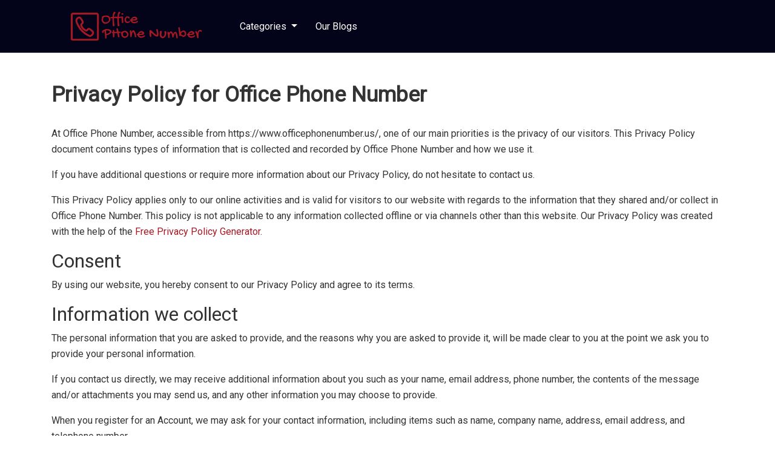

--- FILE ---
content_type: text/html; charset=UTF-8
request_url: https://www.officephonenumber.us/privacy
body_size: 8271
content:
<!DOCTYPE HTML>
<html lang="en">

<head>
	<meta charset="utf-8">
	<meta name="viewport" content="width=device-width, initial-scale=1, shrink-to-fit=no">

	<meta charset="UTF-8" />
        
    <meta http-equiv="X-UA-Compatible" content="ie=edge" />
	<meta name="robots" content="index,follow">
    <meta name="keywords" content="government office address phone number location map fax office hours working hours schools colleges college ">

    <meta name="description" content="Browse quickly through offices, states, counties, cities and zipcodes for phone numbers">

    <title>All government offices phone numbers in various states, counties and cities</title>


    

    <meta name="yandex-verification" content="361a88595e1e37c4" />
    <meta property="og:site_name" content="Office Phone Number">
    <meta property="og:site" content="www.officephonenumber.us">
    <meta property="og:type" content="website">
    <meta property="og:title" content="Office Phone Number - Browse quickly through offices, states, counties, cities and zipcodes for phone numbers">
    <meta property="og:description" content="Browse quickly through offices, states, counties, cities and zipcodes for phone numbers">
   


        <!-- Favicon -->
        
                  <link rel="canonical" href="https://www.officephonenumber.us/privacy">
        <link rel="shortcut icon" type="image/x-icon" href="https://www.officephonenumber.us/assets/images/favicon.png" />

	
	<link rel="stylesheet" href="https://www.officephonenumber.us/assets/css/bootstrap.min.css">
	<link href="https://www.officephonenumber.us/assets/css/style.css?q=482" rel="stylesheet" />
	<link href="https://cdnjs.cloudflare.com/ajax/libs/font-awesome/5.15.4/css/all.min.css" rel="stylesheet" />
	

	
	
<!-- Google tag (gtag.js) -->
<script async src="https://www.googletagmanager.com/gtag/js?id=G-M5PWXKX2F7"></script>
<script>
  window.dataLayer = window.dataLayer || [];
  function gtag(){dataLayer.push(arguments);}
  gtag('js', new Date());

  gtag('config', 'G-M5PWXKX2F7');
</script>
</head>
<style>

.navbar-toggler {
    background-color: white;
}

.breadcrumb-item+.breadcrumb-item::before {
    content: ">>";
    color: #a51924!important;
}
.btn-primary:hover {
    color: #fff!important;
    background-color: #03031a;
    border-color: #03031a;
}
a {
    color: #a51924!important;
  }  
a:hover {
    text-decoration: none;
    color: #03031a!important;
}
.breadcrumb-item.active {
    color: #03031a;
}
.navbar .dropdown-menu {
    border: #ddd;
    background-color: #a51924!important;
}
.navbar-light .navbar-nav .nav-link:focus, .navbar-light .navbar-nav .nav-link:hover {
    color: #a51924;
}
.navbar-light .navbar-nav .nav-link {
   color: white!important;
}
.bg-white {
    background-color: #03031a!important;
}
 .navbar-light .navbar-nav .show>.nav-link {
    color: white!important;
}
.link_list a {
   color: #333!important;
}
.office .list-unstyled li:hover a {
    color: #1F6DB5!important;  
} 

.gsc-search-button-v2 {
    border: 1px #a51924!important;
    background-color: #a51924!important;
}
.gsc-search-button-v2:hover {
    border-color: #03031a!important;
    background-color: #03031a!important;
}
</style>
<body>
	<!-- ============= COMPONENT ============== -->
	<nav class="navbar navbar-expand-lg navbar-light bg-white border-bottom">
		<div class="container">
			<a class="navbar-brand" href="https://www.officephonenumber.us/"><img src="https://www.officephonenumber.us/assets/images/gologonew.png" class="img-fluid logo" /></a>
			<button class="navbar-toggler" type="button" data-toggle="collapse" data-target="#navbarSupportedContent"
				aria-controls="navbarSupportedContent" aria-expanded="false" aria-label="Toggle navigation">
				<span class="navbar-toggler-icon"></span>
			</button>
			<div class="collapse navbar-collapse" id="navbarSupportedContent">
				<ul class="navbar-nav mr-auto">

					<li class="nav-item dropdown">
						<a class="nav-link dropdown-toggle"  id="navbarDropdown" role="button"
							data-toggle="dropdown" aria-haspopup="true" aria-expanded="false">
						Categories
						</a>
						<div class="dropdown-menu" aria-labelledby="navbarDropdown">
							<div class="container">
								<div class="row">  
									<div class="col-md-12">
										<ul class=" list-office">
										 
											<li class="nav-item"><a href="https://www.officephonenumber.us/animal-shelters-phone-numbers"  class="nav-link  "><span class="fa fa-visible fa-animal-shelters"></span>Animal Shelters </a></li>
										  
											<li class="nav-item"><a href="https://www.officephonenumber.us/assessor-offices-phone-numbers"  class="nav-link  "><span class="fa fa-visible fa-assessor"></span>Assessor Offices </a></li>
										  
											<li class="nav-item"><a href="https://www.officephonenumber.us/building-departments-phone-numbers"  class="nav-link  "><span class="fa fa-visible fa-building-departments"></span>Building Departments </a></li>
										  
											<li class="nav-item"><a href="https://www.officephonenumber.us/cemeteries-phone-numbers"  class="nav-link  "><span class="fa fa-visible fa-clerk"></span>Cemeteries </a></li>
										  
											<li class="nav-item"><a href="https://www.officephonenumber.us/chambers-of-commerce-phone-numbers"  class="nav-link  "><span class="fa fa-fw fa-chamber-of-commerce"></span>Chambers Of Commerce </a></li>
										  
											<li class="nav-item"><a href="https://www.officephonenumber.us/child-support-offices-phone-numbers"  class="nav-link  "><span class="fa fa-fw fa-child-support-offices"></span>Child Support Offices </a></li>
										  
											<li class="nav-item"><a href="https://www.officephonenumber.us/clerk-offices-phone-numbers"  class="nav-link  "><span class="fa fa-visible fa-clerk"></span>Clerk Offices </a></li>
										  
											<li class="nav-item"><a href="https://www.officephonenumber.us/coroners-medical-examiners-phone-numbers"  class="nav-link  "><span class="fa fa-fw fa-medical-coroner"></span>Coroners & Medical Examiners </a></li>
										  
											<li class="nav-item"><a href="https://www.officephonenumber.us/courts-phone-numbers"  class="nav-link  "><span class="fa fa-visible fa-courts"></span>Courts </a></li>
										  
											<li class="nav-item"><a href="https://www.officephonenumber.us/dmvs-phone-numbers"  class="nav-link  "><span class="fas fa-building"></span>DMVs </a></li>
										  
											<li class="nav-item"><a href="https://www.officephonenumber.us/transportation-departments-phone-numbers"  class="nav-link  "><span class="fa fa-fw fa-department-of-transportation"></span>Transportation Departments </a></li>
										  
											<li class="nav-item"><a href="https://www.officephonenumber.us/district-attorney-offices-phone-numbers"  class="nav-link  "><span class="fa fa-fw fa-district-attorney"></span>District Attorney Offices </a></li>
										  
											<li class="nav-item"><a href="https://www.officephonenumber.us/fire-departments-phone-numbers"  class="nav-link  "><span class="fa fa-fw fa-fire-departments"></span>Fire Departments </a></li>
										  
											<li class="nav-item"><a href="https://www.officephonenumber.us/health-departments-phone-numbers"  class="nav-link  "><span class="fa fa-fw fa-health-departments"></span>Health Departments </a></li>
										  
											<li class="nav-item"><a href="https://www.officephonenumber.us/housing-authorities-phone-numbers"  class="nav-link  "><span class="fa fa-fw fa-housing-authorities"></span>Housing Authorities </a></li>
										  
											<li class="nav-item"><a href="https://www.officephonenumber.us/jails-prisons-phone-numbers"  class="nav-link  "><span class="fa fa-fw fa-jails-prisons"></span>Jails & Prisons </a></li>
										  
											<li class="nav-item"><a href="https://www.officephonenumber.us/landfills-phone-numbers"  class="nav-link  "><span class="fa fa-visible fa-landfills"></span>Landfills </a></li>
										  
											<li class="nav-item"><a href="https://www.officephonenumber.us/mayor-offices-phone-numbers"  class="nav-link  "><span class="fa fa-fw fa-mayors"></span>Mayor Offices </a></li>
										  
											<li class="nav-item"><a href="https://www.officephonenumber.us/police-departments-phone-numbers"  class="nav-link  "><span class="far fa-building"></span>Police Departments </a></li>
										  
											<li class="nav-item"><a href="https://www.officephonenumber.us/probation-departments-phone-numbers"  class="nav-link  "><span class="fa fa-visible fa-probation-department"></span>Probation Departments </a></li>
										  
											<li class="nav-item"><a href="https://www.officephonenumber.us/public-defender-offices-phone-numbers"  class="nav-link  "><span class="fa fa-fw fa-probation-department"></span>Public Defender Offices </a></li>
										  
											<li class="nav-item"><a href="https://www.officephonenumber.us/recorders-of-deeds-phone-numbers"  class="nav-link  "><span class="fa fa-visible fa-recorder-of-deeds"></span>Recorders Of Deeds </a></li>
										  
											<li class="nav-item"><a href="https://www.officephonenumber.us/sheriff-departments-phone-numbers"  class="nav-link  "><span class="fa fa-users"></span>Sheriff Departments </a></li>
										  
											<li class="nav-item"><a href="https://www.officephonenumber.us/social-services-departments-phone-numbers"  class="nav-link  "><span class="fa fa-fw fa-social-services"></span>Social Services Departments </a></li>
										  
											<li class="nav-item"><a href="https://www.officephonenumber.us/town-city-halls-phone-numbers"  class="nav-link  "><span class="far fa-building"></span>Town & City Halls </a></li>
										  
											<li class="nav-item"><a href="https://www.officephonenumber.us/treasurer-tax-collector-offices-phone-numbers"  class="nav-link  "><span class="fa fa-visible fa-treasurer-tax-collector"></span>Treasurer & Tax Collector Offices </a></li>
										  
											<li class="nav-item"><a href="https://www.officephonenumber.us/unemployment-offices-phone-numbers"  class="nav-link  "><span class="fa fa-briefcase"></span>Unemployment Offices </a></li>
										  
											<li class="nav-item"><a href="https://www.officephonenumber.us/utility-companies-phone-numbers"  class="nav-link  "><span class="fa fa-fw fa-utilities"></span>Utility Companies </a></li>
										  
											<li class="nav-item"><a href="https://www.officephonenumber.us/veterans-affairs-departments-phone-numbers"  class="nav-link  "><span class="fa fa-fw fa-veterans"></span>Veterans Affairs Departments </a></li>
										  
											<li class="nav-item"><a href="https://www.officephonenumber.us/water-departments-phone-numbers"  class="nav-link  "><span class="fa fa-fw fa-water-departments"></span>Water Departments </a></li>
										 										<li class="nav-item"><a style="background-color: #03031a;color: white;" href="https://www.officephonenumber.us/all-government-offices"  class="nav-link  "><span class=""></span>All Offices <i class="fas fa-arrow-right"></i></a></li>

										</ul>
									</div>
									
								</div>
							</div>
						</div>
					</li>
					<li class="nav-item">
						<a class="nav-link" href="https://www.officephonenumber.us/blog"  role="button"
							 aria-haspopup="true" aria-expanded="false">
							 Our Blogs
						</a>
					</li> 
					<!-- <li class="nav-item dropdown">
						<a class="nav-link dropdown-toggle" href="#" id="navbarDropdown" role="button"
							data-toggle="dropdown" aria-haspopup="true" aria-expanded="false">
							Public Records Search
						</a>
						<div class="dropdown-menu" aria-labelledby="navbarDropdown">
							<div class="container">
								<div class="row">
									<div class="col-md-4">
										<ul class="nav flex-column">
											<li class="nav-item"><a href="/arrest-records/"
													title="Arrest Records Search" class="active nav-link  ">
													<span class="fa fa-visible fa-arrest-records"></span>Arrest Records
													Search </a></li>
											<li class="nav-item"><a href="/court-records/" title="Court Records Search"
													class="nav-link  ">
													<span class="fa fa-visible fa-court-records"></span>Court Records
													Search </a></li>
											<li class="nav-item"><a href="/death-records/" title="Death Records Search"
													class="nav-link  ">
													<span class="fa fa-visible fa-death-records"></span>Death Records
													Search </a></li>
											<li class="nav-item"><a href="/gis-maps/" title="GIS Maps Search"
													class="nav-link  ">
													<span class="fa fa-visible fa-gis-maps"></span>GIS Maps Search </a>
											</li>

										</ul>
									</div>
									<div class="col-md-4">
										<ul class="nav flex-column">
											<li class="nav-item"><a href="/inmate-search/" title="Inmate Search"
													class="nav-link  ">
													<span class="fa fa-visible fa-inmate-search"></span>Inmate Search
												</a></li>
											<li class="nav-item"><a href="/marriage-records/"
													title="Marriage Records Search" class="nav-link  ">
													<span class="fa fa-visible fa-marriage-records"></span>Marriage
													Records Search </a></li>
											<li class="nav-item"><a href="/property-records/"
													title="Property Records Search" class="nav-link  ">
													<span class="fa fa-visible fa-property-records"></span>Property
													Records Search </a></li>

										</ul>


									</div>
									<div class="col-md-4">
										<ul class="nav flex-column">
											<li class="nav-item"><a href="/tax-records/" title="Tax Records Search"
													class="nav-link  ">
													<span class="fa fa-visible fa-tax-records"></span>Tax Records Search
												</a></li>
											<li class="nav-item"><a href="/warrant-search/" title="Warrant Search"
													class="nav-link  ">
													<span class="fa fa-visible fa-warrant-search"></span>Warrant Search
												</a></li>
											<li class="nav-item"><a href="/public-records/"
													title="Public Records Search" class="nav-link">
													<span class="fa fa-visible fa-arrow-right"></span>All Public Records
												</a></li>
										</ul>


									</div>
								</div>
							</div>

						</div>
					</li> -->


				</ul>
				
				
<!-- <div class="gcse-search"></div> -->


				<!-- <form class="form-inline my-2 my-lg-0">
					<input class="form-control mr-sm-2" type="search" placeholder="Search" aria-label="Search">
					<button class="btn btn-outline-primary my-2 my-sm-0" type="submit"><i class="fa fa-search"
							aria-hidden="true"></i></button>
				</form> -->
			</div>

		</div>
	</nav> <div class="container mt-5">

    <div class="row">

        <div class="col-lg-12 border-lg-right">

            <div class="mb-5">

                <h1 class="heading">Privacy Policy for Office Phone Number</h1>

               

                <!-- <p>There are <strong><i class="fa fa-check" aria-hidden="true"></i> 184 Animal Shelters</strong> in Arizona, serving a population of <strong><i class="fa fa-check" aria-hidden="true"></i> 6,809,946 people</strong> in an area of <strong><i class="fa fa-check" aria-hidden="true"></i> 113,563 square miles.</strong> There is <strong><i class="fa fa-check" aria-hidden="true"></i> 1 Animal Shelter per 37,010 people,</strong> and <strong><i class="fa fa-check" aria-hidden="true"></i> 1 Animal Shelter per 617 square miles.</strong></p>



                <p>The state of Arizona is ranked <strong><i class="fa fa-check" aria-hidden="true"></i> 37th</strong> in Animal Shelters per capita, and <strong><i class="fa fa-check" aria-hidden="true"></i> 38th</strong> in Animal Shelters per square mile.</p> -->

                <div class="row mt-4">

                    <div class="col-md-12">

                        	

<div class="entry-summary">

	<!-- <<h1>Privacy Policy for Office Phone Number</h1> -->

<p>At Office Phone Number, accessible from https://www.officephonenumber.us/, one of our main priorities is the privacy of our visitors. This Privacy Policy document contains types of information that is collected and recorded by Office Phone Number and how we use it.</p>

<p>If you have additional questions or require more information about our Privacy Policy, do not hesitate to contact us.</p>

<p>This Privacy Policy applies only to our online activities and is valid for visitors to our website with regards to the information that they shared and/or collect in Office Phone Number. This policy is not applicable to any information collected offline or via channels other than this website. Our Privacy Policy was created with the help of the <a href="https://www.privacypolicygenerator.info/">Free Privacy Policy Generator</a>.</p>

<h2>Consent</h2>

<p>By using our website, you hereby consent to our Privacy Policy and agree to its terms.</p>

<h2>Information we collect</h2>

<p>The personal information that you are asked to provide, and the reasons why you are asked to provide it, will be made clear to you at the point we ask you to provide your personal information.</p>
<p>If you contact us directly, we may receive additional information about you such as your name, email address, phone number, the contents of the message and/or attachments you may send us, and any other information you may choose to provide.</p>
<p>When you register for an Account, we may ask for your contact information, including items such as name, company name, address, email address, and telephone number.</p>

<h2>How we use your information</h2>

<p>We use the information we collect in various ways, including to:</p>

<ul>
<li>Provide, operate, and maintain our website</li>
<li>Improve, personalize, and expand our website</li>
<li>Understand and analyze how you use our website</li>
<li>Develop new products, services, features, and functionality</li>
<li>Communicate with you, either directly or through one of our partners, including for customer service, to provide you with updates and other information relating to the website, and for marketing and promotional purposes</li>
<li>Send you emails</li>
<li>Find and prevent fraud</li>
</ul>

<h2>Log Files</h2>

<p>Office Phone Number follows a standard procedure of using log files. These files log visitors when they visit websites. All hosting companies do this and a part of hosting services' analytics. The information collected by log files include internet protocol (IP) addresses, browser type, Internet Service Provider (ISP), date and time stamp, referring/exit pages, and possibly the number of clicks. These are not linked to any information that is personally identifiable. The purpose of the information is for analyzing trends, administering the site, tracking users' movement on the website, and gathering demographic information.</p>

<h2>Cookies and Web Beacons</h2>

<p>Like any other website, Office Phone Number uses 'cookies'. These cookies are used to store information including visitors' preferences, and the pages on the website that the visitor accessed or visited. The information is used to optimize the users' experience by customizing our web page content based on visitors' browser type and/or other information.</p>

<h2>Google DoubleClick DART Cookie</h2>

<p>Google is one of a third-party vendor on our site. It also uses cookies, known as DART cookies, to serve ads to our site visitors based upon their visit to www.website.com and other sites on the internet. However, visitors may choose to decline the use of DART cookies by visiting the Google ad and content network Privacy Policy at the following URL – <a href="https://policies.google.com/technologies/ads">https://policies.google.com/technologies/ads</a></p>

<h2>Our Advertising Partners</h2>

<p>Some of advertisers on our site may use cookies and web beacons. Our advertising partners are listed below. Each of our advertising partners has their own Privacy Policy for their policies on user data. For easier access, we hyperlinked to their Privacy Policies below.</p>

<ul>
    <li>
        <p>Google</p>
        <p><a href="https://policies.google.com/technologies/ads">https://policies.google.com/technologies/ads</a></p>
    </li>
</ul>

<h2>Advertising Partners Privacy Policies</h2>

<P>You may consult this list to find the Privacy Policy for each of the advertising partners of Office Phone Number.</p>

<p>Third-party ad servers or ad networks uses technologies like cookies, JavaScript, or Web Beacons that are used in their respective advertisements and links that appear on Office Phone Number, which are sent directly to users' browser. They automatically receive your IP address when this occurs. These technologies are used to measure the effectiveness of their advertising campaigns and/or to personalize the advertising content that you see on websites that you visit.</p>

<p>Note that Office Phone Number has no access to or control over these cookies that are used by third-party advertisers.</p>

<h2>Third Party Privacy Policies</h2>

<p>Office Phone Number's Privacy Policy does not apply to other advertisers or websites. Thus, we are advising you to consult the respective Privacy Policies of these third-party ad servers for more detailed information. It may include their practices and instructions about how to opt-out of certain options. </p>

<p>You can choose to disable cookies through your individual browser options. To know more detailed information about cookie management with specific web browsers, it can be found at the browsers' respective websites.</p>

<h2>CCPA Privacy Rights (Do Not Sell My Personal Information)</h2>

<p>Under the CCPA, among other rights, California consumers have the right to:</p>
<p>Request that a business that collects a consumer's personal data disclose the categories and specific pieces of personal data that a business has collected about consumers.</p>
<p>Request that a business delete any personal data about the consumer that a business has collected.</p>
<p>Request that a business that sells a consumer's personal data, not sell the consumer's personal data.</p>
<p>If you make a request, we have one month to respond to you. If you would like to exercise any of these rights, please contact us.</p>

<h2>GDPR Data Protection Rights</h2>

<p>We would like to make sure you are fully aware of all of your data protection rights. Every user is entitled to the following:</p>
<p>The right to access – You have the right to request copies of your personal data. We may charge you a small fee for this service.</p>
<p>The right to rectification – You have the right to request that we correct any information you believe is inaccurate. You also have the right to request that we complete the information you believe is incomplete.</p>
<p>The right to erasure – You have the right to request that we erase your personal data, under certain conditions.</p>
<p>The right to restrict processing – You have the right to request that we restrict the processing of your personal data, under certain conditions.</p>
<p>The right to object to processing – You have the right to object to our processing of your personal data, under certain conditions.</p>
<p>The right to data portability – You have the right to request that we transfer the data that we have collected to another organization, or directly to you, under certain conditions.</p>
<p>If you make a request, we have one month to respond to you. If you would like to exercise any of these rights, please contact us.</p>

<h2>Children's Information</h2>

<p>Another part of our priority is adding protection for children while using the internet. We encourage parents and guardians to observe, participate in, and/or monitor and guide their online activity.</p>

<p>Office Phone Number does not knowingly collect any Personal Identifiable Information from children under the age of 13. If you think that your child provided this kind of information on our website, we strongly encourage you to contact us immediately and we will do our best efforts to promptly remove such information from our records.</p>

</div>


                 

                 

                 

                    </div>

                </div>

            </div>

           

       

        </div>

       

    </div>

</div>
<div class="footer py-5">
		<div class="container">
			<div class="row">
				<!-- <div class="col-lg-8">
					<img src="https://www.officephonenumber.us/assets/images/gologonewwhite.png" class="logo"/>
					<p>Government office does not belong to any government organization. We are private online directory developed for helping people to get the data on the go.</p>
					<p>We strive continously to provide accurate data to our users all the time. To continue our work with ease, we get the support through the ads on the website.</p>
				</div> -->
				
				<div class="col-lg-3">
					<ul class="list-unstyled"> 
								    						<li><a href="https://www.officephonenumber.us/animal-shelters-phone-numbers">Animal Shelters</a></li>
		    							    						<li><a href="https://www.officephonenumber.us/assessor-offices-phone-numbers">Assessor Offices</a></li>
		    							    						<li><a href="https://www.officephonenumber.us/building-departments-phone-numbers">Building Departments</a></li>
		    							    						<li><a href="https://www.officephonenumber.us/cemeteries-phone-numbers">Cemeteries</a></li>
		    										</ul>
				</div>
				
				<div class="col-lg-3">
					<ul class="list-unstyled">
								    						<li><a href="https://www.officephonenumber.us/chambers-of-commerce-phone-numbers">Chambers Of Commerce</a></li>
		    							    						<li><a href="https://www.officephonenumber.us/child-support-offices-phone-numbers">Child Support Offices</a></li>
		    							    						<li><a href="https://www.officephonenumber.us/clerk-offices-phone-numbers">Clerk Offices</a></li>
		    							    						<li><a href="https://www.officephonenumber.us/coroners-medical-examiners-phone-numbers">Coroners & Medical Examiners</a></li>
		    										</ul>
				</div>
				
				<div class="col-lg-3">
					<ul class="list-unstyled">
								    						<li><a href="https://www.officephonenumber.us/courts-phone-numbers">Courts</a></li>
		    							    						<li><a href="https://www.officephonenumber.us/dmvs-phone-numbers">DMVs</a></li>
		    							    						<li><a href="https://www.officephonenumber.us/transportation-departments-phone-numbers">Transportation Departments</a></li>
		    							    						<li><a href="https://www.officephonenumber.us/district-attorney-offices-phone-numbers">District Attorney Offices</a></li>
		    										</ul>
				</div>
				<div class="col-lg-3">
					<ul class="list-unstyled">
						<li><a href="https://www.officephonenumber.us/contact">Contact Us</a></li>
						<li><a href="https://www.officephonenumber.us/privacy">Privacy Policy</a></li>
						<li><a href="https://www.officephonenumber.us/terms">Terms and Conditions</a></li>
						<li><a href="https://www.officephonenumber.us/blog">Blog</a></li>
					</ul>
				</div>
			</div>
		</div>
	</div>
	<div class="footer-lat"> 
		<div class="container text-center">
			<p class="text-white mb-0">© 2026 Office Phone Number. All Rights Reserved.</p>
		</div>
	</div>

	<!-- ============= COMPONENT END// ============== -->



	<script src="https://code.jquery.com/jquery-3.2.1.slim.min.js"></script>
	<script src="https://www.officephonenumber.us/assets/js/bootstrap.min.js"></script>
	<script src="https://cdnjs.cloudflare.com/ajax/libs/owl-carousel/1.3.3/owl.carousel.js"></script>
	<script>
		$(document).ready(function () {
			// executes when HTML-Document is loaded and DOM is ready

			// breakpoint and up  
			$(window).resize(function () {
				if ($(window).width() >= 980) {

					// when you hover a toggle show its dropdown menu
					$(".navbar .dropdown-toggle").hover(function () {
						$(this).parent().toggleClass("show");
						$(this).parent().find(".dropdown-menu").toggleClass("show");
					});

					// hide the menu when the mouse leaves the dropdown
					$(".navbar .dropdown-menu").mouseleave(function () {
						$(this).removeClass("show");
					});

					// do something here
				}
			});



			// document ready  
			var owl = $("#owl-demo1");

owl.owlCarousel({

	items: 3, //10 items above 1000px browser width
	itemsDesktop: [1000, 3], //5 items between 1000px and 901px
	itemsDesktopSmall: [900, 2], // 3 items betweem 900px and 601px
	itemsTablet: [600, 1], //2 items between 600 and 0;
	itemsMobile: [360, 1] // itemsMobile disabled - inherit from itemsTablet option

});

// Custom Navigation Events
$(".next").click(function() {
	owl.trigger('owl.next');
})
$(".prev").click(function() {
	owl.trigger('owl.prev');
})
$(".play").click(function() {
	owl.trigger('owl.play', 1000);
})
$(".stop").click(function() {
	owl.trigger('owl.stop');
})
		});


	</script>
</body>

</html>

--- FILE ---
content_type: text/css
request_url: https://www.officephonenumber.us/assets/css/style.css?q=482
body_size: 3466
content:


/* CSS Document */
@import url('https://fonts.googleapis.com/css2?family=Roboto&display=swap');
body{background:#fff; font-weight:300; font-size:1rem; line-height:26px; color: #333;font-family: 'Roboto', sans-serif;}
ul,ol{padding-left:10px;}
ul, li{list-style-type:none;}
a {text-decoration:none;
-webkit-transition: all 0.5s ease-in-out;
-o-transition: all 0.5s ease-in-out;
-ms-transition: all 0.5s ease-in-out;
transition: all 0.5s ease-in-out; }
a:hover {text-decoration:none; color:#999999;}
[class*="fa-airport"]:before{content:"\f018"}[class*="fa-ambulance"]:before{content:"\f0f9"}[class*="fa-animal-hospital"]:before{content:"\f901"}[class*="fa-animal-shelters"]:before{content:"\f1b0"}[class*="fa-archives"]:before{content:"\f187"}[class*="fa-army-corps-of-engineers"]:before{content:"\f0ad"}[class*="fa-army-recruiter"]:before{content:"\f102"}[class*="fa-assessor"]:before{content:"\f0ea"}[class*="fa-assisted-living-nursing-home"]:before{content:"\f29a"}[class*="fa-attorney-general"]:before{content:"\f2bd"}[class*="fa-auditors"]:before{content:"\f1e5"}[class*="fa-aviation-departments"]:before{content:"\f072"}[class*="fa-bar-association"]:before{content:"\f032"}[class*="fa-elections"]:before{content:"\f0c0"}[class*="fa-border-patrol"]:before{content:"\f0ec"}[class*="fa-budget-departments"]:before{content:"\f200"}[class*="fa-building-departments"]:before{content:"\f015"}[class*="fa-building-inspector"]:before{content:"\f1ad"}[class*="fa-campground"]:before{content:"\f6bb"}[class*="fa-cemetery"]:before{content:"\f721"}[class*="fa-chamber-of-commerce"]:before{content:"\f0d6"}[class*="fa-charity-nonprofit"]:before{content:"\f06b"}[class*="fa-child-abuse-prevention"]:before{content:"\f1ae"}[class*="fa-child-support-offices"]:before{content:"\f004"}[class*="fa-child-family-youth-services"]:before{content:"\f148"}[class*="fa-city-council"]:before{content:"\f2b5"}[class*="fa-city-manager"]:before{content:"\f2c1"}[class*="fa-civil-service-department"]:before{content:"\f0ae"}[class*="fa-clerk"]:before{content:"\f044"}[class*="fa-coast-guard"]:before{content:"\f21a"}[class*="fa-code-enforcement"]:before{content:"\f121"}[class*="fa-colleges"]:before{content:"\f19d"}[class*="fa-commissioners"]:before{content:"\f183"}[class*="fa-consumer-affairs-department"]:before{content:"\f291"}[class*="fa-medical-coroner"]:before{content:"\f0f0"}[class*="fa-courts"]:before{content:"\f19c"}[class*="fa-dea-office"]:before{content:"\f05b"}[class*="fa-motor-vehicles-dmv"]:before{content:"\f0e4"}[class*="fa-daycare"]:before{content:"\f1ae"}[class*="fa-departments-of-aging"]:before{content:"\f073"}[class*="fa-department-of-defense"]:before{content:"\f2d3"}[class*="fa-department-of-education"]:before{content:"\f15d"}[class*="fa-department-of-justice"]:before{content:"\f24e"}[class*="fa-department-of-labor"]:before{content:"\f0f2"}[class*="fa-department-of-transportation"]:before{content:"\f207"}[class*="fa-district-attorney"]:before{content:"\f0e3"}[class*="fa-dog-park"]:before{content:"\f6d3"}[class*="fa-epa"]:before{content:"\f021"}[class*="fa-economic-development"]:before{content:"\f201"}[class*="fa-emergency-services"]:before{content:"\f0f9"}[class*="fa-employment-department"]:before{content:"\f0f2"}[class*="fa-fbi-office"]:before{content:"\f21b"}[class*="fa-fda"]:before{content:"\f0fa"}[class*="fa-finance-departments"]:before{content:"\f155"}[class*="fa-fire-departments"]:before{content:"\f06d"}[class*="fa-food-stamp-office"]:before{content:"\f2e6"}[class*="fa-gsa-office"]:before{content:"\f07a"}[class*="fa-golf-course"]:before{content:"\f091"}[class*="fa-goodwill"]:before{content:"\f2bd"}[class*="fa-health-departments"]:before{content:"\f21e"}[class*="fa-historical-society"]:before{content:"\f1da"}[class*="fa-hospitals"]:before{content:"\f0f8"}[class*="fa-housing-authorities"]:before{content:"\f00a"}[class*="fa-human-resources"]:before{content:"\f234"}[class*="fa-irs-offices"]:before{content:"\f1ec"}[class*="fa-jails-prisons"]:before{content:"\f0c1"}[class*="fa-juvenile-justice"]:before{content:"\f1ae"}[class*="fa-landfills"]:before{content:"\f2ed"}[class*="fa-libraries"]:before{content:"\f02d"}[class*="fa-marina"]:before{content:"\f21a"}[class*="fa-marriage-licenses"]:before{content:"\f228"}[class*="fa-mayors"]:before{content:"\f21d"}[class*="fa-medicaid-office"]:before{content:"\f0f1"}[class*="fa-mental-health-department"]:before{content:"\f12e"}[class*="fa-military-base"]:before{content:"\f077"}[class*="fa-museum"]:before{content:"\f1fc"}[class*="fa-navy-recruiter"]:before{content:"\f13d"}[class*="fa-park"]:before{content:"\f1bb"}[class*="fa-parks-department"]:before{content:"\f03e"}[class*="fa-passport-offices"]:before{content:"\f0ac"}[class*="fa-pharmacy"]:before{content:"\f2c7"}[class*="fa-police-department"]:before{content:"\f132"}[class*="fa-post-office"]:before{content:"\f0e0"}[class*="fa-power-plant"]:before{content:"\f240"}[class*="fa-private-schools"]:before{content:"\f1ad"}[class*="fa-probation-department"]:before{content:"\f06e"}[class*="fa-public-defenders"]:before{content:"\f29a"}[class*="fa-public-schools"]:before{content:"\f549"}[class*="fa-public-service-commission"]:before{content:"\f1cd"}[class*="fa-public-works"]:before{content:"\f085"}[class*="fa-purchasing-departments"]:before{content:"\f290"}[class*="fa-rv-park"]:before{content:"\f2cc"}[class*="fa-recorder-of-deeds"]:before{content:"\f14b"}[class*="fa-recycling"]:before{content:"\f1b8"}[class*="fa-risk-management"]:before{content:"\f200"}[class*="fa-salvation-army"]:before{content:"\f132"}[class*="fa-secretary-of-state"]:before{content:"\f07c"}[class*="fa-senior-center"]:before{content:"\f965"}[class*="fa-sheriff"]:before{content:"\f8a2"}[class*="fa-social-security-office"]:before{content:"\f007"}[class*="fa-social-services"]:before{content:"\f055"}[class*="fa-soil-water-conservation"]:before{content:"\f164"}[class*="fa-swimming-pool"]:before{content:"\f275"}[class*="fa-tsa"]:before{content:"\f0ac"}[class*="fa-town-city-halls"]:before{content:"\f77f"}[class*="fa-treasurer-tax-collector"]:before{content:"\f080"}[class*="fa-us-marshals-service"]:before{content:"\f005"}[class*="fa-unemployment-offices"]:before{content:"\f040"}[class*="fa-utilities"]:before{content:"\f0e7"}[class*="fa-veterans"]:before{content:"\f0fb"}[class*="fa-victim-assistance"]:before{content:"\f0fe"}[class*="fa-visitors-center"]:before{content:"\f124"}[class*="fa-wic-office"]:before{content:"\f217"}[class*="fa-water-departments"]:before{content:"\f043"}[class*="fa-workers-compensation"]:before{content:"\f193"}[class*="fa-ymca"]:before{content:"\f157"}[class*="fa-arrest-records"]:before{content:"\f04d"}[class*="fa-birth-records"]:before{content:"\f1ae"}[class*="fa-business-license-search"]:before{content:"\f085"}[class*="fa-contractor-license-search"]:before{content:"\f013"}[class*="fa-court-records"]:before{content:"\f19c"}[class*="fa-criminal-records"]:before{content:"\f12a"}[class*="fa-death-records"]:before{content:"\f067"}[class*="fa-divorce-records"]:before{content:"\f07e"}[class*="fa-driving-records"]:before{content:"\f1b9"}[class*="fa-employee-directory"]:before{content:"\f02d"}[class*="fa-gis-maps"]:before{content:"\f279"}[class*="fa-genealogy"]:before{content:"\f128"}[class*="fa-inmate-search"]:before{content:"\f2c1"}[class*="fa-jail-records"]:before{content:"\f023"}[class*="fa-land-records"]:before{content:"\f1bb"}[class*="fa-marriage-records"]:before{content:"\f228"}[class*="fa-police-records"]:before{content:"\f05b"}[class*="fa-professional-license-search"]:before{content:"\f0a3"}[class*="fa-property-records"]:before{content:"\f015"}[class*="fa-sex-offender-registry"]:before{content:"\f256"}[class*="fa-tax-records"]:before{content:"\f0d6"}[class*="fa-vital-records"]:before{content:"\f21e"}[class*="fa-voter-records"]:before{content:"\f0cb"}[class*="fa-warrant-search"]:before{content:"\f00e"}
/* ::-webkit-scrollbar {
    width: 3px;
    height: 3px;
}
::-webkit-scrollbar-thumb {
    background: rgba(130,130,130,.3);
    padding: 0;
}
::-webkit-scrollbar-track {
    background: rgba(130,130,130,.3);
} */
/* adds some margin below the link sets  */
strong {
  font-weight: bold;
}
.navbar .dropdown-menu div[class*="col"] {
  margin-bottom:1rem;
}

.navbar .dropdown-menu {
 border:#ddd;
 background-color:#fff!important;
}
.logo{width:280px;}
.navbar .dropdown-menu .nav-item span{margin-right: 10px;}
.navbar-light .navbar-nav .nav-link:focus, .navbar-light .navbar-nav .nav-link:hover {
  color:#1F6DB5;
}
.navbar-expand-lg .navbar-nav .nav-link {
  padding-right: 15px;
  padding-left: 15px;
}
.banner-heading{
  font-weight: bold;
  line-height: 55px;
  letter-spacing: 1px;
  font-size: 45px;
  color:#a51924;
}
.btn-primary {
  color: #fff!important;
  background-color: #a51924;
  border-color: #a51924; 
}
.heading{font-size: 35px;font-weight: bold;margin-bottom: 30px;}
.about-bg{background: #e9ecef;}
.incl-box {
    padding: 10px;
    /* border-radius: 7px; */
    /* border: 1px solid #a51924; */
    text-align: center;
    max-width: 150px;
    width: 100%;
    color: #a51924;
    margin-bottom: 15px;
}
.incl-box .fa{font-size: 30px;} 
.office .list-unstyled li{padding:5px; 

/*border-radius: 7px ;*/
border-bottom: 1px solid #00000030;
margin-bottom: 15px;}
.office .list-unstyled li a{color: #333;}
.office .list-unstyled li a i{margin-right: 10px;}
.office .list-unstyled li:hover{/*border: 1px solid #1F6DB5;*/}
.office .list-unstyled li:hover a{color: #1F6DB5;}
.address{
  padding: 10px;
  border-radius: 7px;
  /*border: 1px solid #333;*/
  margin-bottom: 15px;}
  .address a{color:#333; font-size: 18px;font-weight: 600;text-decoration: underline;}
  .address p{margin-bottom: 0px;}
  .address a:hover{color:#1F6DB5;}
  .list-disc li{list-style-type: disc!important;list-style-position: inside;}
  .sidemenu .list-group-item {
    padding: 0.25rem 0.75rem;
    font-size: 15px;
    color: #333;
}
.sidemenu .list-group-item.active{color: #fff !important; background-color: #1F6DB5;
  border-color: #1F6DB5;}
.sidemenu .list-group-item span{margin-right: 10px;}
.sidemenu .list-group-item:hover{color:#838080}
.owl-carousel .owl-wrapper:after {
	content: ".";
	display: block;
	clear: both;
	visibility: hidden;
	line-height: 0;
	height: 0;
}
/* display none until init */
.owl-carousel{
	display: none;
	position: relative;
	width: 100%;
	-ms-touch-action: pan-y;
}
.owl-carousel .owl-wrapper{
	display: none;
	position: relative;
	-webkit-transform: translate3d(0px, 0px, 0px);
}
.owl-carousel .owl-wrapper-outer{
	overflow: hidden;
	position: relative;
	width: 100%;
}
.owl-carousel .owl-wrapper-outer.autoHeight{
	-webkit-transition: height 500ms ease-in-out;
	-moz-transition: height 500ms ease-in-out;
	-ms-transition: height 500ms ease-in-out;
	-o-transition: height 500ms ease-in-out;
	transition: height 500ms ease-in-out;
}
.owl-carousel .owl-item img{
    max-width: 100%;
}
.owl-carousel .item {
    padding: 0 7.5px;
}
.owl-carousel .owl-item{
	float: left;
}
.owl-controls .owl-page,
.owl-controls .owl-buttons div{
	cursor: pointer;
}
.owl-controls {
	-webkit-user-select: none;
	-khtml-user-select: none;
	-moz-user-select: none;
	-ms-user-select: none;
	user-select: none;
	-webkit-tap-highlight-color: rgba(0, 0, 0, 0);
}

/* mouse grab icon */
.grabbing { 
    cursor:url(grabbing.png) 8 8, move;
}

/* fix */
.owl-carousel  .owl-wrapper,
.owl-carousel  .owl-item{
	-webkit-backface-visibility: hidden;
	-moz-backface-visibility:    hidden;
	-ms-backface-visibility:     hidden;
  -webkit-transform: translate3d(0,0,0);
  -moz-transform: translate3d(0,0,0);
  -ms-transform: translate3d(0,0,0);
}

#demo1 .customNavigation, #demo2 .customNavigation {
    top: 50%;
    position: absolute;
    width: 100%;
    left: 0px;
    margin-top: -40px;
}
#demo1 .customNavigation .btn, #demo2 .customNavigation .btn {
    padding: 0px;
}
#demo1 .customNavigation .btn.prev, #demo2 .customNavigation .btn.prev {
    position: relative;
    left:-76px;
}
#demo1 .customNavigation .btn.next, #demo2 .customNavigation .btn.next {
    position: relative;
        right: -70px;
    float: right;
}
div#demo1 {
    position: relative;
}

.user-blog {
    background: #fff;
    padding: 50px 0 50px;
}
.user-blog:before {
    position: absolute;
    top: -100px;
    left: 0;
    content: " ";
    background: url(img/user-blog.png);
    background-size: 100% 100px;
    width: 100%;
    height: 100px;
    float: left;
    z-index: 99;
}
div#owl-demo1 .item {
    padding: 0 15px;
}
.blog-grid {
    background: #fff;
    box-shadow: 0px 0px 20px #c3c3c3;
    margin: 10px 0;
    border: 1px solid #d6d6d6;
    border-radius: 1px;
}

.discretion-blog {
    padding: 15px;
}

.discretion-blog p {
    font-size: 15px;
    color: #454343;
}

.discretion-blog h4 {
    color: #454343;
    font-size: 16px;
    font-weight: 700;
    text-transform: uppercase;
}

.discretion-blog .btn {
    color: #fefeff;
    background: #454343;
    width: 100%;
    text-transform: uppercase;
    border-radius: 0px;
    margin-top: 10px;
    -webkit-transform: perspective(1px) translateZ(0);
    -moz-transform: perspective(1px) translateZ(0);
    -o-transform: perspective(1px) translateZ(0);
    transform: perspective(122px) translateZ(0);
}


.discretion-blog .btn:hover {
    color: #ffffff;
}
.discretion-blog .btn:before {
    content: "";
    position: absolute;
    z-index: -1;
    top: 0;
    left: 0;
    right: 0;
    bottom: 0;
    background: #1F6DB5;
    -webkit-transform: scaleX(0);
    transform: scaleX(0);
    -webkit-transform-origin: 0 50%;
    transform-origin: 0 50%;
    -webkit-transition-property: transform;
    transition-property: transform;
    -webkit-transition-duration: 0.3s;
    transition-duration: 0.3s;
    -webkit-transition-timing-function: ease-out;
    transition-timing-function: ease-out;
    border: 2px solid #1F6DB5;
}

.discretion-blog .btn:hover:before {
    -webkit-transform: scaleX(1);
    -moz-transform: scaleX(1);
    -o-transform: scaleX(1);
    transform: scaleX(1);
}
.date-blog {
    background: #1F6DB5;
    width: 70px;
    position: absolute;
    bottom: 0;
    left: 15px;
    color: #fff;
    text-align: center;
    padding: 10px 0px;
}
.date-blog:after {
    width: 0;
    height: 0;
    content: "";
    border-left: 0 solid transparent;
    border-right: 70px solid transparent;
    border-bottom: 12px solid #1F6DB5;
    top: -11px;
    position: absolute;
    left: 0;
}
.img-date {
    position: relative;
}
.img-date img{    
  max-height: 180px;
  height: 100%;
  overflow: hidden;
  width: 100%;
  min-height: 180px;}
.user-blog .owl-theme .owl-controls .owl-page span {
    width: 17px;
    height: 17px;
    background: #454343;
    opacity: 1;
}
.user-blog .owl-theme .owl-controls .owl-page.active span, .user-blog .owl-theme .owl-controls.clickable .owl-page:hover span {
    background: #1F6DB5;
}
.footer{background: #03031a; color:#fff;}
.footer .list-unstyled li{margin-bottom: 20px;}
.footer .list-unstyled li a{color:#fff!important;}
.footer-lat{background: #03031a; padding:15px;}
.disc-list li{list-style-type: disc;list-style-position: inside;font-weight: 600;}
.list{-webkit-column-count: 4;
    -moz-column-count: 4;
    column-count: 4;}
.list-office{-webkit-column-count: 3;
        -moz-column-count: 3;
        column-count: 3;}
/* breakpoint and up - mega dropdown styles */
@media screen and (min-width: 992px) {
 

/* makes the dropdown full width  */
.navbar .dropdown {position:static;}

.navbar .dropdown-menu {
 width:100%;
 left:0;
 right:0;
/*  height of nav-item  */
 top:72px;
 
 display:block;
 visibility: hidden;
 opacity: 0;
 transition: visibility 0s, opacity 0.3s linear;
 
}
 


 
 /* shows the dropdown menu on hover */
.navbar .dropdown:hover .dropdown-menu, .navbar .dropdown .dropdown-menu:hover {
 display:block;
 visibility: visible;
 opacity: 1;
 transition: visibility 0s, opacity 0.3s linear;
}
 
 .navbar .dropdown-menu {
   border: 1px solid rgba(0,0,0,.15);
   background-color: #fff;
 }

}
@media screen and (max-width: 992px) {
    .list{-webkit-column-count: 3;
        -moz-column-count: 3;
        column-count: 3;}   
}
@media screen and (max-width: 767px){
    .list{-webkit-column-count: 2;
        -moz-column-count: 2;
        column-count: 2;} 
        .list-office{-webkit-column-count: 2;
            -moz-column-count: 2;
            column-count: 2;}
    .heading{font-size: 25px;}
    .banner-heading{font-size: 35px;line-height: 45px;}
    #demo1 .customNavigation .btn.next, #demo2 .customNavigation .btn.next {right: 0px; }
    #demo1 .customNavigation .btn.prev, #demo2 .customNavigation .btn.prev {left:0px;}
}
@media screen and (max-width: 450px){
    .list,.list-office{-webkit-column-count: 1;
        -moz-column-count: 1;
        column-count: 1;} 
  
}
